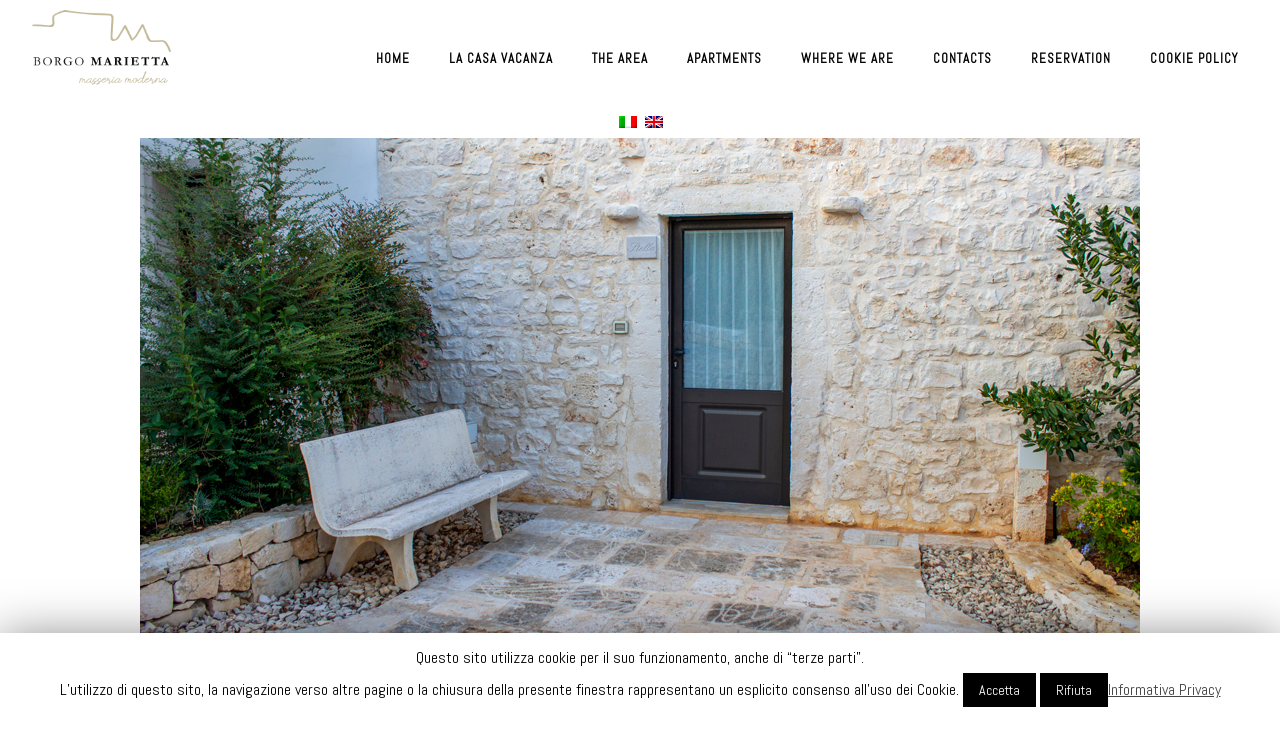

--- FILE ---
content_type: text/html; charset=UTF-8
request_url: https://borgomarietta.it/apartments/lamia-stella/?lang=en
body_size: 40426
content:
<!DOCTYPE html>
<html xmlns="http://www.w3.org/1999/xhtml" lang="en-US">
<head>
<meta http-equiv="Content-Type" content="text/html; charset=UTF-8" />	
<!--[if IE]><meta http-equiv="X-UA-Compatible" content="IE=edge,chrome=1"><![endif]-->
<meta name="viewport" content="width=device-width, initial-scale=1.0"/>
<link rel="profile" href="http://gmpg.org/xfn/11"/>
<link rel="pingback" href="https://borgomarietta.it/xmlrpc.php" /> 
<title>Lamia Stella | Borgo Marietta</title>

<link rel="stylesheet" href="https://borgomarietta.it/wp-content/plugins/sitepress-multilingual-cms/res/css/language-selector.css?v=3.1.9.7" type="text/css" media="all" />
<link rel="alternate" type="application/rss+xml" title="Borgo Marietta &raquo; Feed" href="https://borgomarietta.it/feed/?lang=en" />
<link rel="alternate" type="application/rss+xml" title="Borgo Marietta &raquo; Comments Feed" href="https://borgomarietta.it/comments/feed/?lang=en" />
		<script type="text/javascript">
			window._wpemojiSettings = {"baseUrl":"https:\/\/s.w.org\/images\/core\/emoji\/72x72\/","ext":".png","source":{"concatemoji":"https:\/\/borgomarietta.it\/wp-includes\/js\/wp-emoji-release.min.js?ver=4.2.38"}};
			!function(e,n,t){var a;function o(e){var t=n.createElement("canvas"),a=t.getContext&&t.getContext("2d");return!(!a||!a.fillText)&&(a.textBaseline="top",a.font="600 32px Arial","flag"===e?(a.fillText(String.fromCharCode(55356,56812,55356,56807),0,0),3e3<t.toDataURL().length):(a.fillText(String.fromCharCode(55357,56835),0,0),0!==a.getImageData(16,16,1,1).data[0]))}function i(e){var t=n.createElement("script");t.src=e,t.type="text/javascript",n.getElementsByTagName("head")[0].appendChild(t)}t.supports={simple:o("simple"),flag:o("flag")},t.DOMReady=!1,t.readyCallback=function(){t.DOMReady=!0},t.supports.simple&&t.supports.flag||(a=function(){t.readyCallback()},n.addEventListener?(n.addEventListener("DOMContentLoaded",a,!1),e.addEventListener("load",a,!1)):(e.attachEvent("onload",a),n.attachEvent("onreadystatechange",function(){"complete"===n.readyState&&t.readyCallback()})),(a=t.source||{}).concatemoji?i(a.concatemoji):a.wpemoji&&a.twemoji&&(i(a.twemoji),i(a.wpemoji)))}(window,document,window._wpemojiSettings);
		</script>
		<style type="text/css">
img.wp-smiley,
img.emoji {
	display: inline !important;
	border: none !important;
	box-shadow: none !important;
	height: 1em !important;
	width: 1em !important;
	margin: 0 .07em !important;
	vertical-align: -0.1em !important;
	background: none !important;
	padding: 0 !important;
}
</style>
<link rel='stylesheet' id='contact-form-7-css'  href='https://borgomarietta.it/wp-content/plugins/contact-form-7/includes/css/styles.css?ver=4.2.2' type='text/css' media='all' />
<link rel='stylesheet' id='cookie-law-info-css'  href='https://borgomarietta.it/wp-content/plugins/cookie-law-info/public/css/cookie-law-info-public.css?ver=1.7.3' type='text/css' media='all' />
<link rel='stylesheet' id='cookie-law-info-gdpr-css'  href='https://borgomarietta.it/wp-content/plugins/cookie-law-info/public/css/cookie-law-info-gdpr.css?ver=1.7.3' type='text/css' media='all' />
<link rel='stylesheet' id='optimizer-style-css'  href='https://borgomarietta.it/wp-content/themes/optimizer/style.css?ver=4.2.38' type='text/css' media='all' />
<style id='optimizer-style-inline-css' type='text/css'>
#optimizer_front_about-3{ background-color: #ffffff!important; }#optimizer_front_about-3 .about_header, #optimizer_front_about-3 .about_pre, #optimizer_front_about-3 span.div_middle{color: #000000!important; }#optimizer_front_about-3 span.div_left, #optimizer_front_about-3 span.div_right{background-color: #000000!important; }#optimizer_front_about-3 .about_content{color: #c4ba98!important; }
#optimizer_front_posts-6 .lay4 .hentry{  }#optimizer_front_posts-6 .lay4{ background-color: #ffffff;  }#optimizer_front_posts-6 .lay4 .home_title, #optimizer_front_posts-6 .lay4 .home_subtitle, #optimizer_front_posts-6 span.div_middle{color:#333333;  }#optimizer_front_posts-6 span.div_left, #optimizer_front_posts-6 span.div_right{background-color:#333333; }
</style>
<link rel='stylesheet' id='optimizer-style-core-css'  href='https://borgomarietta.it/wp-content/themes/optimizer/style_core.css?ver=4.2.38' type='text/css' media='all' />
<link rel='stylesheet' id='optimizer-icons-css'  href='https://borgomarietta.it/wp-content/themes/optimizer/assets/fonts/font-awesome.css?ver=4.2.38' type='text/css' media='all' />
<link rel='stylesheet' id='optimizer-animated_css-css'  href='https://borgomarietta.it/wp-content/themes/optimizer/assets/css/animate.min.css?ver=4.2.38' type='text/css' media='all' />
<link rel='stylesheet' id='optimizer_google_fonts-css'  href='//fonts.googleapis.com/css?family=Abel%3Aregular%7CMonoton%3Aregular%26subset%3Dlatin%2C' type='text/css' media='screen' />
<link rel='stylesheet' id='msl-main-css'  href='https://borgomarietta.it/wp-content/plugins/master-slider/public/assets/css/masterslider.main.css?ver=2.5.1' type='text/css' media='all' />
<link rel='stylesheet' id='msl-custom-css'  href='https://borgomarietta.it/wp-content/uploads/master-slider/custom.css?ver=25.6' type='text/css' media='all' />
<script type='text/javascript' src='https://borgomarietta.it/wp-includes/js/jquery/jquery.js?ver=1.11.2'></script>
<script type='text/javascript' src='https://borgomarietta.it/wp-includes/js/jquery/jquery-migrate.min.js?ver=1.2.1'></script>
<script type='text/javascript'>
/* <![CDATA[ */
var Cli_Data = {"nn_cookie_ids":[],"cookielist":[]};
var log_object = {"ajax_url":"https:\/\/borgomarietta.it\/wp-admin\/admin-ajax.php"};
/* ]]> */
</script>
<script type='text/javascript' src='https://borgomarietta.it/wp-content/plugins/cookie-law-info/public/js/cookie-law-info-public.js?ver=1.7.3'></script>
<script type='text/javascript' src='https://borgomarietta.it/wp-content/themes/optimizer/assets/js/optimizer.js?ver=1'></script>
<script type='text/javascript' src='https://borgomarietta.it/wp-content/themes/optimizer/assets/js/other.js?ver=1'></script>
<script type='text/javascript' src='https://borgomarietta.it/wp-content/themes/optimizer/assets/js/magnific-popup.js?ver=1'></script>
<link rel="EditURI" type="application/rsd+xml" title="RSD" href="https://borgomarietta.it/xmlrpc.php?rsd" />
<link rel="wlwmanifest" type="application/wlwmanifest+xml" href="https://borgomarietta.it/wp-includes/wlwmanifest.xml" /> 
<meta name="generator" content="WordPress 4.2.38" />
<link rel='shortlink' href='https://borgomarietta.it/?p=403' />
<script>var ms_grabbing_curosr = 'https://borgomarietta.it/wp-content/plugins/master-slider/public/assets/css/common/grabbing.cur', ms_grab_curosr = 'https://borgomarietta.it/wp-content/plugins/master-slider/public/assets/css/common/grab.cur';</script>
<meta name="generator" content="MasterSlider 2.5.1 - Responsive Touch Image Slider | www.avt.li/msf" />
<meta name="generator" content="WPML ver:3.1.9.7 stt:1,27;0" />
<link rel="alternate" hreflang="it-IT" href="https://borgomarietta.it/appartamenti/lamia-stella/" />
<link rel="alternate" hreflang="en-US" href="https://borgomarietta.it/apartments/lamia-stella/?lang=en" />
<link rel="apple-touch-icon" sizes="57x57" href="/wp-content/uploads/fbrfg/apple-touch-icon-57x57.png">
<link rel="apple-touch-icon" sizes="60x60" href="/wp-content/uploads/fbrfg/apple-touch-icon-60x60.png">
<link rel="apple-touch-icon" sizes="72x72" href="/wp-content/uploads/fbrfg/apple-touch-icon-72x72.png">
<link rel="apple-touch-icon" sizes="76x76" href="/wp-content/uploads/fbrfg/apple-touch-icon-76x76.png">
<link rel="apple-touch-icon" sizes="114x114" href="/wp-content/uploads/fbrfg/apple-touch-icon-114x114.png">
<link rel="apple-touch-icon" sizes="120x120" href="/wp-content/uploads/fbrfg/apple-touch-icon-120x120.png">
<link rel="apple-touch-icon" sizes="144x144" href="/wp-content/uploads/fbrfg/apple-touch-icon-144x144.png">
<link rel="apple-touch-icon" sizes="152x152" href="/wp-content/uploads/fbrfg/apple-touch-icon-152x152.png">
<link rel="apple-touch-icon" sizes="180x180" href="/wp-content/uploads/fbrfg/apple-touch-icon-180x180.png">
<link rel="icon" type="image/png" href="/wp-content/uploads/fbrfg/favicon-32x32.png" sizes="32x32">
<link rel="icon" type="image/png" href="/wp-content/uploads/fbrfg/android-chrome-192x192.png" sizes="192x192">
<link rel="icon" type="image/png" href="/wp-content/uploads/fbrfg/favicon-96x96.png" sizes="96x96">
<link rel="icon" type="image/png" href="/wp-content/uploads/fbrfg/favicon-16x16.png" sizes="16x16">
<link rel="manifest" href="/wp-content/uploads/fbrfg/manifest.json">
<link rel="shortcut icon" href="/wp-content/uploads/fbrfg/favicon.ico">
<meta name="apple-mobile-web-app-title" content="Piccolo Borgo Marietta">
<meta name="application-name" content="Piccolo Borgo Marietta">
<meta name="msapplication-TileColor" content="#da532c">
<meta name="msapplication-TileImage" content="/wp-content/uploads/fbrfg/mstile-144x144.png">
<meta name="msapplication-config" content="/wp-content/uploads/fbrfg/browserconfig.xml">
<meta name="theme-color" content="#ffffff"><style type="text/css">
	/*BOXED LAYOUT*/
	.site_boxed .layer_wrapper, body.home.site_boxed #slidera {width: 100%;float: left;margin: 0 0%;
	background: #ffffff;}
	.site_boxed .stat_bg, .site_boxed .stat_bg_overlay{width: 100%;}
	.site_boxed .social_buttons{background: #ffffff;}
	.site_boxed .center {width: 95%!important;margin: 0 auto;}
	.site_boxed .head_top .center{ width:95%!important;}



/*Site Content Text Style*/
body, input, textarea{ 
	font-family:Abel; 	font-size:18px; }

.single_metainfo, .single_post .single_metainfo a, a:link, a:visited, .single_post_content .tabs li a{ color:#000000;}

.page_head, .author_div{ background:#EEEFF5; color:#555555;}
.page_head .postitle{color:#555555;}	
.page_head .layerbread a{color:#555555;}	

/*LINK COLOR*/
.org_comment a, .thn_post_wrap a:link, .thn_post_wrap a:visited, .lts_lightbox_content a:link, .lts_lightbox_content a:visited, .athor_desc a:link, .athor_desc a:visited{color:#c4ba98;}
.org_comment a:hover, .thn_post_wrap a:link:hover, .lts_lightbox_content a:link:hover, .lts_lightbox_content a:visited:hover, .athor_desc a:link:hover, .athor_desc a:visited:hover{color:#8d876f;}

/*-----------------------------Static Slider Content box width------------------------------------*/
.stat_content_inner .center{width:85%;}
.stat_content_inner{bottom:15%; color:#ffffff;}


/*STATIC SLIDE CTA BUTTONS COLORS*/
.static_cta1.cta_hollow, .static_cta1.cta_hollow_big{ background:transparent!important; color:#ffffff;}
.static_cta1.cta_flat, .static_cta1.cta_flat_big, .static_cta1.cta_rounded, .static_cta1.cta_rounded_big, .static_cta1.cta_hollow:hover, .static_cta1.cta_hollow_big:hover{ background:#c4ba98!important; color:#ffffff; border-color:#c4ba98!important;}

.static_cta2.cta_hollow, .static_cta2.cta_hollow_big{ background:transparent; color:#ffffff;}
.static_cta2.cta_flat, .static_cta2.cta_flat_big, .static_cta2.cta_rounded, .static_cta2.cta_rounded_big, .static_cta2.cta_hollow:hover, .static_cta2.cta_hollow_big:hover{ background:#c4ba98!important; color:#ffffff;border-color:#c4ba98!important;}


/*-----------------------------COLORS------------------------------------*/
		/*Header Color*/
		.header{ position:relative!important; background:#ffffff;}
				
				.home.has_trans_header.page .header{background:#ffffff!important;}
		@media screen and (max-width: 480px){
		.home.has_trans_header .header{ background:#ffffff!important;}
		}
		


		/*LOGO*/
				.logo h2, .logo h1, .logo h2 a, .logo h1 a{ 
			font-family:'Monoton'; 						color:#555555;
		}
		body.has_trans_header.home .header .logo h2, body.has_trans_header.home .header .logo h1, body.has_trans_header.home .header .logo h2 a, body.has_trans_header.home .header .logo h1 a, body.has_trans_header.home span.desc{ color:;}
		#simple-menu{color:#000000;}
		body.home.has_trans_header #simple-menu{color:;}
		span.desc{color:#555555;}

		/*MENU Text Color*/
		#topmenu ul li a{color:#000000;}
		body.has_trans_header.home #topmenu ul li a{ color:;}
		#topmenu ul li.menu_hover a{border-color:#ffffff;}
		#topmenu ul li.menu_hover>a{color:#ffffff;}
		#topmenu ul li.current-menu-item>a{color:#c4ba98;}
		#topmenu ul li ul{border-color:#ffffff transparent transparent transparent;}
		
		#topmenu ul li ul li a:hover{ background:#c4ba98; color:#FFFFFF;}
		.head_soc .social_bookmarks a{color:#000000;}
		.head_soc .social_bookmarks.bookmark_hexagon a:before {border-bottom-color: rgba(0,0,0, 0.3)!important;}
		.head_soc .social_bookmarks.bookmark_hexagon a i {background:rgba(0,0,0, 0.3)!important;}
		.head_soc .social_bookmarks.bookmark_hexagon a:after { border-top-color:rgba(0,0,0, 0.3)!important;}
		

		/*BASE Color*/
		.widget_border, .heading_border, #wp-calendar #today, .thn_post_wrap .more-link:hover, .moretag:hover, .search_term #searchsubmit, .error_msg #searchsubmit, #searchsubmit, .optimizer_pagenav a:hover, .nav-box a:hover .left_arro, .nav-box a:hover .right_arro, .pace .pace-progress, .homeposts_title .menu_border, .pad_menutitle, span.widget_border, .ast_login_widget #loginform #wp-submit, .prog_wrap, .lts_layout1 a.image, .lts_layout2 a.image, .lts_layout3 a.image, .rel_tab:hover .related_img, .wpcf7-submit, .woo-slider #post_slider li.sale .woo_sale, .nivoinner .slide_button_wrap .lts_button, #accordion .slide_button_wrap .lts_button, .img_hover, p.form-submit #submit{background:#c4ba98;} 
		
		.share_active, .comm_auth a, .logged-in-as a, .citeping a, .lay3 h2 a:hover, .lay4 h2 a:hover, .lay5 .postitle a:hover, .nivo-caption p a, .acord_text p a, .org_comment a, .org_ping a, .contact_submit input:hover, .widget_calendar td a, .ast_biotxt a, .ast_bio .ast_biotxt h3, .lts_layout2 .listing-item h2 a:hover, .lts_layout3 .listing-item h2 a:hover, .lts_layout4 .listing-item h2 a:hover, .lts_layout5 .listing-item h2 a:hover, .rel_tab:hover .rel_hover, .post-password-form input[type~=submit], .bio_head h3, .blog_mo a:hover, .ast_navigation a:hover, .lts_layout4 .blog_mo a:hover{color:#c4ba98;}
		#home_widgets .widget .thn_wgt_tt, #sidebar .widget .thn_wgt_tt, #footer .widget .thn_wgt_tt, .astwt_iframe a, .ast_bio .ast_biotxt h3, .ast_bio .ast_biotxt a, .nav-box a span, .lay2 h2.postitle:hover a{color:#c4ba98;}
		.pace .pace-activity{border-top-color: #c4ba98!important;border-left-color: #c4ba98!important;}
		.pace .pace-progress-inner{box-shadow: 0 0 10px #c4ba98, 0 0 5px #c4ba98;
		  -webkit-box-shadow: 0 0 10px #c4ba98, 0 0 5px #c4ba98;
		  -moz-box-shadow: 0 0 10px #c4ba98, 0 0 5px #c4ba98;}
		
		.fotorama__thumb-border, .ast_navigation a:hover{ border-color:#c4ba98!important;}
		
		
		/*Text Color on BASE COLOR Element*/
		.icon_round a, #wp-calendar #today, .moretag:hover, .search_term #searchsubmit, .error_msg #searchsubmit, .optimizer_pagenav a:hover, .ast_login_widget #loginform #wp-submit, #searchsubmit, .prog_wrap, .rel_tab .related_img i, .lay1 h2.postitle a, .nivoinner .slide_button_wrap .lts_button, #accordion .slide_button_wrap .lts_button, .lts_layout1 .icon_wrap a, .lts_layout2 .icon_wrap a, .lts_layout3 .icon_wrap a, .lts_layout1 .icon_wrap a:hover, .lts_layout2 .icon_wrap a:hover, .lts_layout3 .icon_wrap a:hover{color:#FFFFFF;}
		.thn_post_wrap .listing-item .moretag:hover, body .lts_layout1 .listing-item .title, .lts_layout2 .img_wrap .optimizer_plus, .img_hover .icon_wrap a, body .thn_post_wrap .lts_layout1 .icon_wrap a, .wpcf7-submit, .woo-slider #post_slider li.sale .woo_sale, p.form-submit #submit{color:#FFFFFF;}




/*Sidebar Widget Background Color */
#sidebar .widget{ background:#FFFFFF;}
/*Widget Title Color */
#sidebar .widget .widgettitle, #sidebar .widget .widgettitle a{color:#666666;}
#sidebar .widget li a, #sidebar .widget, #sidebar .widget .widget_wrap{ color:#999999;}
#sidebar .widget .widgettitle, #sidebar .widget .widgettitle a{font-size:16px;}



#footer .widgets .widgettitle, #copyright a{color:#ffffff;}

/*FOOTER WIDGET COLORS*/
#footer{background: #222222;}
#footer .widgets .widget a, #footer .widgets{color:#666666;}
/*COPYRIGHT COLORS*/
#copyright{background: #333333;}
#copyright a, #copyright{color: #999999;}
.foot_soc .social_bookmarks a{color:#999999;}
.foot_soc .social_bookmarks.bookmark_hexagon a:before {border-bottom-color: rgba(153,153,153, 0.3);}
.foot_soc .social_bookmarks.bookmark_hexagon a i {background:rgba(153,153,153, 0.3);}
.foot_soc .social_bookmarks.bookmark_hexagon a:after { border-top-color:rgba(153,153,153, 0.3);}



/*-------------------------------------TYPOGRAPHY--------------------------------------*/

/*Post Titles, headings and Menu Font*/
h1, h2, h3, h4, h5, h6, #topmenu ul li a, .postitle, .product_title{ font-family:Abel;}

#topmenu ul li a, .midrow_block h3, .lay1 h2.postitle, .more-link, .moretag, .single_post .postitle, .related_h3, .comments_template #comments, #comments_ping, #reply-title, #submit, #sidebar .widget .widgettitle, #sidebar .widget .widgettitle a, .search_term h2, .search_term #searchsubmit, .error_msg #searchsubmit, #footer .widgets .widgettitle, .home_title, body .lts_layout1 .listing-item .title, .lay4 h2.postitle, .lay2 h2.postitle a, #home_widgets .widget .widgettitle, .product_title, .page_head h1{ text-transform:uppercase; letter-spacing:1px;}

#topmenu ul li a{font-size:13px;}
#topmenu ul li {line-height: 13px;}

/*Body Text Color*/
body, .home_cat a, .contact_submit input, .comment-form-comment textarea{ color:#000000;}
.single_post_content .tabs li a{ color:#000000;}
.thn_post_wrap .listing-item .moretag{ color:#000000;}
	
	

/*Post Title */
.postitle, .postitle a, .nav-box a, h3#comments, h3#comments_ping, .comment-reply-title, .related_h3, .nocomments, .lts_layout2 .listing-item h2 a, .lts_layout3 .listing-item h2 a, .lts_layout4 .listing-item h2 a, .author_inner h5, .product_title, .woocommerce-tabs h2, .related.products h2{ text-decoration:none; color:#666666;}




@media screen and (max-width: 480px){
body.home.has_trans_header .header .logo h1 a{ color:#555555!important;}
body.home.has_trans_header .header #simple-menu{color:#000000!important;}
}





/*--------------------CONVERTED (Should be removed in the Future version)------------------------------------------*/





/*USER'S CUSTOM CSS---------------------------------------------------------*/
/*---------------------------------------------------------*/
</style>
<!--[if IE 9]>
<style type="text/css">
.text_block_wrap, .home .lay1, .home .lay2, .home .lay3, .home .lay4, .home .lay5, .home_testi .looper, #footer .widgets{opacity:1!important;}
#topmenu ul li.megamenu{ position:static!important;}
</style>
<![endif]-->
		<script type="text/javascript">
			var cli_flush_cache=2;
		</script>
		</head>

<body class="page page-id-403 page-child parent-pageid-394 page-template page-template-template_parts page-template-page-fullwidth_template page-template-template_partspage-fullwidth_template-php _masterslider _ms_version_2.5.1 site_boxed is_boxed not_frontpage">
<!--HEADER-->
<div class="header_wrap layer_wrapper">
	
<!--HEADER STARTS-->
    <div class="header">

        <div class="center">
            <div class="head_inner">
            <!--LOGO START-->
                <div class="logo">
                                            <a class="logoimga" title="Borgo Marietta" href="https://borgomarietta.it/?lang=en"><img src="https://borgomarietta.it/wp-content/uploads/2020/01/PBM-logo-def.png" /></a>
                        <span class="desc"></span>
                                    </div>
            <!--LOGO END-->
            
            <!--MENU START--> 
                <!--MOBILE MENU START-->
                <a id="simple-menu" href="#sidr"><i class="fa-bars"></i></a>
                <!--MOBILE MENU END--> 
                
                <div id="topmenu" class="">
                <div class="menu-header"><ul id="menu-menu-en" class="menu"><li id="menu-item-414" class="menu-item menu-item-type-custom menu-item-object-custom menu-item-414"><a href="http://borgomarietta.it/?lang=en">Home</a></li>
<li id="menu-item-421" class="menu-item menu-item-type-post_type menu-item-object-page menu-item-421"><a href="https://borgomarietta.it/la-casa-vacanza/?lang=en">La Casa Vacanza</a></li>
<li id="menu-item-423" class="menu-item menu-item-type-post_type menu-item-object-page menu-item-423"><a href="https://borgomarietta.it/the-area/?lang=en">The Area</a></li>
<li id="menu-item-415" class="menu-item menu-item-type-post_type menu-item-object-page current-page-ancestor current-menu-ancestor current-menu-parent current-page-parent current_page_parent current_page_ancestor menu-item-has-children menu-item-415"><a href="https://borgomarietta.it/apartments/?lang=en">Apartments</a>
<ul class="sub-menu">
	<li id="menu-item-416" class="menu-item menu-item-type-post_type menu-item-object-page menu-item-416"><a href="https://borgomarietta.it/apartments/lamia-forno/?lang=en">Lamia Forno</a></li>
	<li id="menu-item-417" class="menu-item menu-item-type-post_type menu-item-object-page current-menu-item page_item page-item-403 current_page_item menu-item-417"><a href="https://borgomarietta.it/apartments/lamia-stella/?lang=en">Lamia Stella</a></li>
	<li id="menu-item-418" class="menu-item menu-item-type-post_type menu-item-object-page menu-item-418"><a href="https://borgomarietta.it/apartments/torretta/?lang=en">Torretta</a></li>
	<li id="menu-item-419" class="menu-item menu-item-type-post_type menu-item-object-page menu-item-419"><a href="https://borgomarietta.it/apartments/trullo-arco/?lang=en">Trullo Arco</a></li>
	<li id="menu-item-420" class="menu-item menu-item-type-post_type menu-item-object-page menu-item-420"><a href="https://borgomarietta.it/apartments/trullo-casera/?lang=en">Trullo Casera</a></li>
</ul>
</li>
<li id="menu-item-422" class="menu-item menu-item-type-post_type menu-item-object-page menu-item-422"><a href="https://borgomarietta.it/where-we-are/?lang=en">Where we are</a></li>
<li id="menu-item-425" class="menu-item menu-item-type-post_type menu-item-object-page menu-item-425"><a href="https://borgomarietta.it/contatti/?lang=en">Contacts</a></li>
<li id="menu-item-429" class="menu-item menu-item-type-post_type menu-item-object-page menu-item-429"><a href="https://borgomarietta.it/reservation/?lang=en">Reservation</a></li>
<li id="menu-item-684" class="menu-item menu-item-type-post_type menu-item-object-page menu-item-684"><a href="https://borgomarietta.it/cookie-policy/">Cookie Policy</a></li>
</ul></div>                <!--LOAD THE HEADR SOCIAL LINKS-->
					<div class="head_soc">
						                    </div>
                </div>
            <!--MENU END-->
            
            </div>
    </div>
    </div>
<!--HEADER ENDS--></div><!--layer_wrapper class END-->
<div style="margin-left:48%;">
            <div id="lang_sel_list" class="lang_sel_list_horizontal">
            <ul>
                                <li class="icl-it">
									<a href="https://borgomarietta.it/appartamenti/lamia-stella/" class="lang_sel_other">
																					<img  class="iclflag" src="https://borgomarietta.it/wp-content/plugins/sitepress-multilingual-cms/res/flags/it.png" alt="it"
													 title="Italiano"/>&nbsp;
																			</a>
                </li>
                                <li class="icl-en">
									<a href="https://borgomarietta.it/apartments/lamia-stella/?lang=en" class="lang_sel_sel">
																					<img  class="iclflag" src="https://borgomarietta.it/wp-content/plugins/sitepress-multilingual-cms/res/flags/en.png" alt="en"
													 title="English"/>&nbsp;
																			</a>
                </li>
                            </ul>
</div>
</div>
<div>&nbsp;</div>
	<!--Slider START-->	
		 
		   
		  
		   
		  
		   		<div id="slidera" class="layer_wrapper ">                			
		
		<!-- MasterSlider -->
		<div id="P_MS69289e56d57d5" class="master-slider-parent msl ms-parent-id-7" style="max-width:1000px;"  >
				
			
			<!-- MasterSlider Main -->
			<div id="MS69289e56d57d5" class="master-slider ms-skin-default" >
				 				 
				<div  class="ms-slide" data-delay="3.5" data-fill-mode="fill"  >
					<img src="https://borgomarietta.it/wp-content/plugins/master-slider/public/assets/css/blank.gif" alt="" title="" data-src="https://borgomarietta.it/wp-content/uploads/2020/02/IMG_23571-1000x500.jpg" />


	<div class="ms-thumb" ><div class="ms-tab-context"><div class=&quot;ms-tab-context&quot;></div></div>
</div>
				</div>
				<div  class="ms-slide" data-delay="3.5" data-fill-mode="fill"  >
					<img src="https://borgomarietta.it/wp-content/plugins/master-slider/public/assets/css/blank.gif" alt="" title="" data-src="https://borgomarietta.it/wp-content/uploads/2020/02/IMG_23441-1000x500.jpg" />


	<div class="ms-thumb" ><div class="ms-tab-context"><div class=&quot;ms-tab-context&quot;></div></div>
</div>
				</div>
				<div  class="ms-slide" data-delay="3.5" data-fill-mode="fill"  >
					<img src="https://borgomarietta.it/wp-content/plugins/master-slider/public/assets/css/blank.gif" alt="" title="" data-src="https://borgomarietta.it/wp-content/uploads/2020/02/IMG_23471-1000x500.jpg" />


	<div class="ms-thumb" ><div class="ms-tab-context"><div class=&quot;ms-tab-context&quot;></div></div>
</div>
				</div>
				<div  class="ms-slide" data-delay="3.5" data-fill-mode="fill"  >
					<img src="https://borgomarietta.it/wp-content/plugins/master-slider/public/assets/css/blank.gif" alt="" title="" data-src="https://borgomarietta.it/wp-content/uploads/2020/02/IMG_23551-1000x500.jpg" />


	<div class="ms-thumb" ><div class="ms-tab-context"><div class=&quot;ms-tab-context&quot;></div></div>
</div>
				</div>
				<div  class="ms-slide" data-delay="3.5" data-fill-mode="fill"  >
					<img src="https://borgomarietta.it/wp-content/plugins/master-slider/public/assets/css/blank.gif" alt="" title="" data-src="https://borgomarietta.it/wp-content/uploads/2020/02/IMG_23451-1000x500.jpg" />


	<div class="ms-thumb" ><div class="ms-tab-context"><div class=&quot;ms-tab-context&quot;></div></div>
</div>
				</div>
				<div  class="ms-slide" data-delay="3.5" data-fill-mode="fill"  >
					<img src="https://borgomarietta.it/wp-content/plugins/master-slider/public/assets/css/blank.gif" alt="" title="" data-src="https://borgomarietta.it/wp-content/uploads/2020/02/IMG_23501-1000x500.jpg" />


	<div class="ms-thumb" ><div class="ms-tab-context"><div class=&quot;ms-tab-context&quot;></div></div>
</div>
				</div>
				<div  class="ms-slide" data-delay="3.5" data-fill-mode="fill"  >
					<img src="https://borgomarietta.it/wp-content/plugins/master-slider/public/assets/css/blank.gif" alt="" title="" data-src="https://borgomarietta.it/wp-content/uploads/2020/02/IMG_23531-1000x500.jpg" />


	<div class="ms-thumb" ><div class="ms-tab-context"><div class=&quot;ms-tab-context&quot;></div></div>
</div>
				</div>

			</div>
			<!-- END MasterSlider Main -->

			 
		</div>
		<!-- END MasterSlider --> 
		
		<script>
		(function ( $ ) {
			"use strict";

			$(function () {
				var masterslider_57d5 = new MasterSlider();

				// slider controls
                    

				// slider setup
				masterslider_57d5.setup("MS69289e56d57d5", {
						width           : 1000,
						height          : 500,
						minHeight       : 0,
						space           : 0,
						start           : 1,
						grabCursor      : true,
						swipe           : true,
						mouse           : true,
						layout          : "boxed", 
						wheel           : false,
						autoplay        : true,
						instantStartLayers:false,
						loop            : false,
						shuffle         : false,
						preload         : 0,
						heightLimit     : true,
						autoHeight      : false,
						smoothHeight    : true,
						endPause        : false,
						overPause       : false,
						fillMode        : "fill", 
						centerControls  : true,
						startOnAppear   : false,
						layersMode      : "center", 
						hideLayers      : false, 
						fullscreenMargin: 0,
						speed           : 20, 
						dir             : "h", 
						parallaxMode    : 'swipe',
						view            : "basic"
				});

				
				window.masterslider_instances = window.masterslider_instances || [];
				window.masterslider_instances.push( masterslider_57d5 );
			 });
			
		})(jQuery);
		</script> 
		
                           
		</div>
        
             
            
           
		  
		   
		   		  		        <!--Slider END-->


    <div class="page_fullwidth_wrap layer_wrapper">
        
        <!--CUSTOM PAGE HEADER STARTS-->
            	

      	<!--Header for PAGE & POST-->
      <div class="page_head  hide_mob_headerimg">

      <!--The Page Title -->
          <div class="pagetitle_wrap">
              <h1 class="postitle">Lamia Stella</h1>
          </div>
          
      </div>
      <!--page_head class END-->
             
      
      	  
      
            
      
	          <!--CUSTOM PAGE HEADER ENDS-->
  
    <div id="content">
        <div class="center">
            <div class="single_wrap no_sidebar">
                <div class="single_post">
					                        <div class="post-403 page type-page status-publish hentry" id="post-403">  
                      
                        <!--EDIT BUTTON START-->
                                                    <!--EDIT BUTTON END-->
                        
                        <!--PAGE CONTENT START--> 
                        <div class="single_post_content">

                                <!--THE CONTENT START-->
                                    <div class="thn_post_wrap">
                                        <p style="text-align: justify;"><em>Apartament mades up of double room stone with lamie, the room has a sofa that can turn into a single bed, for a couple or three people. The bathroom has a stone vault, it has all the accessories and a shower. The kitchen is equipped with oven, with slab and two burner, kitchen sink, dishes, tablecloth, fridge, table and chairs, etc..</em><br />
<em>  The room has a sofa that can turn into a single bed</em></p>
<p style="text-align: justify;"><a href="http://borgomarietta.it/reservation/?lang=en" class="su-button su-button-style-3d" style="color:#FFFFFF;background-color:#2D89EF;border-color:#246ebf;border-radius:5px;-moz-border-radius:5px;-webkit-border-radius:5px" target="_self"><span style="color:#FFFFFF;padding:0px 16px;font-size:13px;line-height:26px;border-color:#6cacf4;border-radius:5px;-moz-border-radius:5px;-webkit-border-radius:5px;text-shadow:none;-moz-text-shadow:none;-webkit-text-shadow:none"> Ask information</span></a>
                                    </div>
                                        <div style="clear:both"></div>
                                    <div class="thn_post_wrap wp_link_pages">
                                                                            </div>
                                <!--THE CONTENT END-->
                        </div>
                        <!--PAGE CONTENT END-->                       
                  </div>
                   
                  </div><!--single_post class END-->
                      
                  <!--COMMENT START: Calling the Comment Section. If you want to hide comments from your posts, remove the line below-->     
                                        <div class="comments_template">
                          
 
<!-- THE COMMENTS/PING TEMPLATE START -->
 
<!-- If comments are closed. -->
 
 

<!--COMMENT FORM START--> 
	<!--COMMENT FORM END-->                       </div>
                   
                  <!--COMMENT END-->
                  
                          
              </div><!--single_wrap class END-->
           
            
            </div>
        </div>
   </div><!--layer_wrapper class END-->

		<a class="to_top "><i class="fa-angle-up fa-2x"></i></a>



<!--Footer Start-->
<div class="footer_wrap layer_wrapper ">

<div id="footer">
    <div class="center">
    	<br>
			
	<table align=center style="width:50%;text-align:center;"><tr style="width:100%;"><td style="width:20%;height:auto;"><a href="https://it-it.facebook.com/pages/Piccolo-Borgo-Marietta/158426317679359" target="_blank"><img class="alignnone size-full wp-image-302" style="min-width:30px;height:auto;" src="http://borgomarietta.it/wp-content/uploads/2015/08/facebook1.png" alt="facebook" width="100" height="100" /></a></td>
	<td style="width:20%;height:auto;"><a href="http://www.tripadvisor.it/VacationRentalReview-g652000-d8078199-Piccolo_Borgo_Marietta_124_Masseria_Moderna-Cisternino_Province_of_Brindisi_Puglia.html" target="_blank"><img class="alignnone size-full wp-image-306" style="min-width:30px;height:auto;" src="http://borgomarietta.it/wp-content/uploads/2015/08/trip1.png" alt="trip" width="100" height="100" /></a> 	</td>
	<td style="width:20%;height:auto;"><img class="alignnone size-full wp-image-305" style="min-width:30px;height:auto;" src="http://borgomarietta.it/wp-content/uploads/2015/08/booking1.png" alt="booking" width="100" height="100" /></td>
 	<td style="width:20%;height:auto;"><img class="alignnone size-full wp-image-304" style="min-width:30px;height:auto;" src="http://borgomarietta.it/wp-content/uploads/2015/08/airbnb1.png" alt="airbnb" width="100" height="100" /> 	</td>
	<td style="width:20%;height:auto;"><img class="alignnone size-full wp-image-303" style="min-width:30px;height:auto;" src="http://borgomarietta.it/wp-content/uploads/2015/08/trivago1.png" alt="trivago" width="100" height="100" /> </td></tr>	</table>	</div>
        
  
        <!--Copyright Footer START-->
            <div id="copyright" class="soc_right">
                <div class="center">
                
                    <!--Site Copyright Text START-->
					

                    	<div class="copytext" style="font-size:19px;width:100%;"><div style="float: left;font-size: 15px"><p><strong>CONVERTINI SAS di Convertini Maria A. & C.</strong></p><p>Sede: Via Baione Z.I., SN</p><p>70043 Monopoli (BA)</p><p><strong>P.IVA/C.F.</strong> 05079510722</p><p><strong>Email</strong>: borgomarietta@gmail.com</p><p><strong>Tel</strong>: +39 3483203210 (Giovanni)     +39 3483203212 (Maria)</p><p><strong>Indirizzo/Address</strong>:<strong> </strong>SP 9 Gravina di Castro, 44, 72014 Cisternino BR, Italia</p><p><strong>Coordinate</strong>:<strong> </strong>40.752861 17.425240</p></div><div style="float: right;font-size: 15px"><strong>Powered by <a style="color: orange" href="http://www.360consulenza.com/" target="_blank">360Consulenza</a></strong></div></div>
        					<!--<div class="copytext"></div>-->

                    <!--Site Copyright Text END-->
               
               <div class="foot_right_wrap">  
                    <!--SOCIAL ICONS START-->
                      <div class="foot_soc">
<div class="social_bookmarks bookmark_simple bookmark_size_normal">
	                                                                
         
</div></div>
                        <!--SOCIAL ICONS END-->
                </div>
                
                </div><!--Center END-->

            </div>
        <!--Copyright Footer END-->
</div>
<!--Footer END-->



    
</div><!--layer_wrapper class END-->


<div id="cookie-law-info-bar"><span>Questo sito utilizza cookie per il suo funzionamento, anche di “terze parti”.<br />
L’utilizzo di questo sito, la navigazione verso altre pagine o la chiusura della presente finestra rappresentano un esplicito consenso all’uso dei Cookie. <a href="#" data-cli_action="accept" id="cookie_action_close_header"  class="medium cli-plugin-button cli-plugin-main-button cookie_action_close_header cli_action_button" >Accetta</a> <a href="#" id="cookie_action_close_header_reject"  class="medium cli-plugin-button cli-plugin-main-button cookie_action_close_header_reject cli_action_button"  data-cli_action="reject">Rifiuta</a><a href="https://borgomarietta.it/cookie-policy/" id="CONSTANT_OPEN_URL" target="_blank"  class="cli-plugin-main-link"  >Informativa Privacy</a></span></div><div id="cookie-law-info-again"><span id="cookie_hdr_showagain">Privacy & Cookies Policy</span></div><div class="cli-modal-backdrop cli-fade cli-settings-overlay"></div>
<div class="cli-modal-backdrop cli-fade cli-popupbar-overlay"></div>
<script type="text/javascript">
  /* <![CDATA[ */
  cli_cookiebar_settings='{"animate_speed_hide":"500","animate_speed_show":"500","background":"#FFF","border":"#b1a6a6c2","border_on":false,"button_1_button_colour":"#000","button_1_button_hover":"#000000","button_1_link_colour":"#fff","button_1_as_button":true,"button_1_new_win":false,"button_2_button_colour":"#333","button_2_button_hover":"#292929","button_2_link_colour":"#444","button_2_as_button":false,"button_3_button_colour":"#000","button_3_button_hover":"#000000","button_3_link_colour":"#fff","button_3_as_button":true,"button_3_new_win":false,"button_4_button_colour":"#000","button_4_button_hover":"#000000","button_4_link_colour":"#fff","button_4_as_button":true,"font_family":"inherit","header_fix":false,"notify_animate_hide":true,"notify_animate_show":false,"notify_div_id":"#cookie-law-info-bar","notify_position_horizontal":"right","notify_position_vertical":"bottom","scroll_close":false,"scroll_close_reload":false,"accept_close_reload":false,"reject_close_reload":false,"showagain_tab":true,"showagain_background":"#fff","showagain_border":"#000","showagain_div_id":"#cookie-law-info-again","showagain_x_position":"100px","text":"#000","show_once_yn":false,"show_once":"10000","logging_on":false,"as_popup":false,"popup_overlay":true,"bar_heading_text":"","cookie_bar_as":"banner","popup_showagain_position":"bottom-right","widget_position":"left"}';
  /* ]]> */
</script>
<script type="text/javascript">
	jQuery(window).load(function() {
		//STATIC SLIDER IMAGE FIXED
		var statimgheight = jQuery(".stat_has_img img").height();
		var hheight = jQuery(".header").height();		jQuery('.stat_bg').css({"background-position-y":hheight+"px", "top":hheight+"px"});
		jQuery('.stat_bg_overlay').css({ "top":hheight+"px"});
		});		
		jQuery(window).on('scroll', function() {
			var scrollTop = jQuery(this).scrollTop();
			var hheight = jQuery(".header").height();
				if ( !scrollTop ) {
					jQuery('.stat_bg').css({"background-position-y":hheight+"px"});
				}else{
					jQuery('.stat_bg').css({"background-position-y":"0px"});
				}
		});

</script>




<link rel='stylesheet' id='su-content-shortcodes-css'  href='https://borgomarietta.it/wp-content/plugins/shortcodes-ultimate/assets/css/content-shortcodes.css?ver=4.9.9' type='text/css' media='all' />
<script type='text/javascript' src='https://borgomarietta.it/wp-content/plugins/contact-form-7/includes/js/jquery.form.min.js?ver=3.51.0-2014.06.20'></script>
<script type='text/javascript'>
/* <![CDATA[ */
var _wpcf7 = {"loaderUrl":"https:\/\/borgomarietta.it\/wp-content\/plugins\/contact-form-7\/images\/ajax-loader.gif","sending":"Sending ..."};
/* ]]> */
</script>
<script type='text/javascript' src='https://borgomarietta.it/wp-content/plugins/contact-form-7/includes/js/scripts.js?ver=4.2.2'></script>
<script type='text/javascript' src='https://borgomarietta.it/wp-includes/js/hoverIntent.min.js?ver=1.8.1'></script>
<script type='text/javascript' src='https://borgomarietta.it/wp-includes/js/comment-reply.min.js?ver=4.2.38'></script>
<script type='text/javascript'>
/* <![CDATA[ */
var icl_vars = {"current_language":"en","icl_home":"https:\/\/borgomarietta.it?lang=en"};
/* ]]> */
</script>
<script type='text/javascript' src='https://borgomarietta.it/wp-content/plugins/sitepress-multilingual-cms/res/js/sitepress.js?ver=4.2.38'></script>
<script type='text/javascript' src='https://borgomarietta.it/wp-content/plugins/master-slider/public/assets/js/jquery.easing.min.js?ver=2.5.1'></script>
<script type='text/javascript' src='https://borgomarietta.it/wp-content/plugins/master-slider/public/assets/js/masterslider.min.js?ver=2.5.1'></script>
</body>
</html>